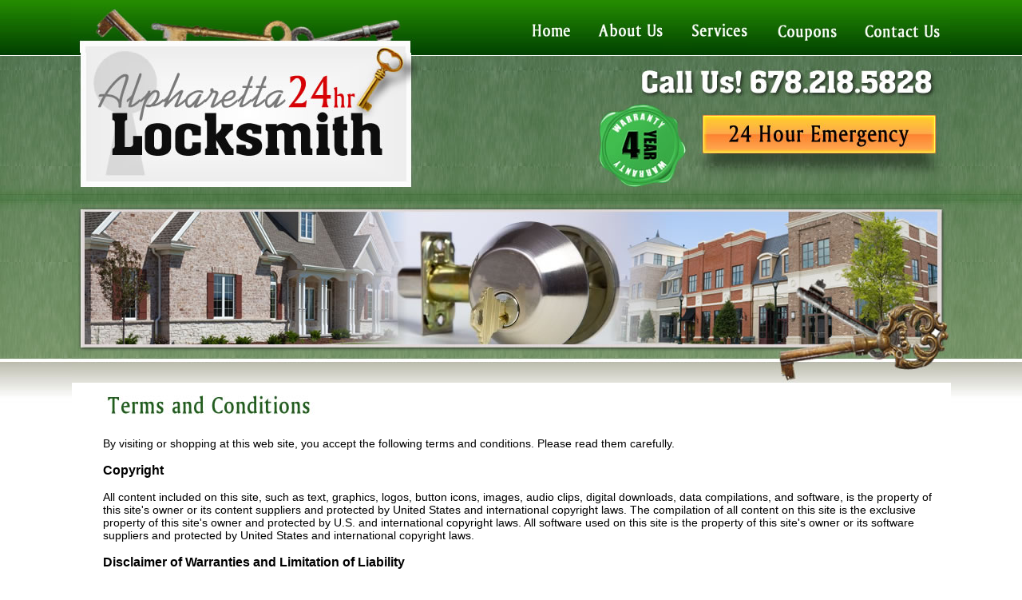

--- FILE ---
content_type: text/html
request_url: http://alpharettalocksmith.net/terms_conditions.html
body_size: 3990
content:
<!DOCTYPE html PUBLIC "-//W3C//DTD XHTML 1.0 Transitional//EN" "http://www.w3.org/TR/xhtml1/DTD/xhtml1-transitional.dtd">
<html xmlns="http://www.w3.org/1999/xhtml">
<head>
<meta http-equiv="Content-Type" content="text/html; charset=iso-8859-1" />
<title>Alpharetta Locksmith | Locksmith Locksmith</title>
<meta name="description" content="Alpharetta Locksmith specializes in car lockout, transponders, re-key, key extraction, key copy, residential, home, commercial, installation &amp; repairs." />
<meta name="keywords" content="Alpharetta Locksmith, Locksmith Alpharetta, car lockout, re-key, residential, commercial, keys, locks, installation, repairs, transponders, rekey, extraction, autos, vehicles, key copy" />
<meta name="robots" content="INDEX,FOLLOW" />
<meta name="author" content="Elegant Image Studios" />
<style type="text/css">
<!--
* {
margin: 0;
}
.wrapper {
min-height: 100%;
height: auto !important;
height: 100%;
margin: 0 auto -0em;
}
.footer, .push {
height: 239px;
background-image: url(images/footer.jpg);
}
body,td,th {
	font-family: Verdana, Arial, Helvetica, sans-serif;
	font-size: 14px;
	color: #000000;
}
body {
	margin-left: 0px;
	margin-top: 0px;
	margin-right: 0px;
	margin-bottom: 0px;
	background-image: url(images/bckgrd2.jpg);
	background-repeat: repeat-x;
	background-color: #FFFFFF;
}
img { border: none; 
} 
.style1 {font-size: 12px}
a:link {
	color: #1D7D02;
	text-decoration: none;
}
a:visited {
	text-decoration: none;
	color: #1D7D02;
}
a:hover {
	text-decoration: underline;
	color: #FF903A;
}
a:active {
	text-decoration: none;
	color: #1D7D02;
}
.style2 {font-size: 18px}
.style3 {color: #FFFFFF}
.style4 {font-size: 12px; color: #FFFFFF; }
.style5 {font-size: 11px}
.style6 {color: #FFFFFF; font-size: 11px; }
-->
</style>
<script type="text/javascript">
<!--
function MM_swapImgRestore() { //v3.0
  var i,x,a=document.MM_sr; for(i=0;a&&i<a.length&&(x=a[i])&&x.oSrc;i++) x.src=x.oSrc;
}

function MM_preloadImages() { //v3.0
  var d=document; if(d.images){ if(!d.MM_p) d.MM_p=new Array();
    var i,j=d.MM_p.length,a=MM_preloadImages.arguments; for(i=0; i<a.length; i++)
    if (a[i].indexOf("#")!=0){ d.MM_p[j]=new Image; d.MM_p[j++].src=a[i];}}
}

function MM_findObj(n, d) { //v4.01
  var p,i,x;  if(!d) d=document; if((p=n.indexOf("?"))>0&&parent.frames.length) {
    d=parent.frames[n.substring(p+1)].document; n=n.substring(0,p);}
  if(!(x=d[n])&&d.all) x=d.all[n]; for (i=0;!x&&i<d.forms.length;i++) x=d.forms[i][n];
  for(i=0;!x&&d.layers&&i<d.layers.length;i++) x=MM_findObj(n,d.layers[i].document);
  if(!x && d.getElementById) x=d.getElementById(n); return x;
}

function MM_swapImage() { //v3.0
  var i,j=0,x,a=MM_swapImage.arguments; document.MM_sr=new Array; for(i=0;i<(a.length-2);i+=3)
   if ((x=MM_findObj(a[i]))!=null){document.MM_sr[j++]=x; if(!x.oSrc) x.oSrc=x.src; x.src=a[i+2];}
}
//-->
</script>
</head>

<body onload="MM_preloadImages('btns/top_btns_r2_c4_s2.jpg','btns/top_btns_r2_c6_s2.jpg','btns/top_btns_r3_c2_s2.jpg','btns/top_btns_r4_c8_s2.jpg','btns/top_btns_r4_c10_s2.jpg')">
<div align="center">
  <table width="1101" border="0" align="center" cellpadding="0" cellspacing="0">
    <tr>
      <td valign="top" background="images/top_btns_bckgrd.jpg"><div align="left">
        <table style="display: inline-table;" border="0" cellpadding="0" cellspacing="0" width="1101">
          <!-- fwtable fwsrc="top_btns_bckgrd.fw.png" fwpage="Page 1" fwbase="top_btns.jpg" fwstyle="Dreamweaver" fwdocid = "775333370" fwnested="0" -->
          <tr>
            <td><img src="btns/spacer.gif" width="578" height="1" alt="" /></td>
            <td><img src="btns/spacer.gif" width="47" height="1" alt="" /></td>
            <td><img src="btns/spacer.gif" width="35" height="1" alt="" /></td>
            <td><img src="btns/spacer.gif" width="81" height="1" alt="" /></td>
            <td><img src="btns/spacer.gif" width="37" height="1" alt="" /></td>
            <td><img src="btns/spacer.gif" width="69" height="1" alt="" /></td>
            <td><img src="btns/spacer.gif" width="38" height="1" alt="" /></td>
            <td><img src="btns/spacer.gif" width="74" height="1" alt="" /></td>
            <td><img src="btns/spacer.gif" width="35" height="1" alt="" /></td>
            <td><img src="btns/spacer.gif" width="94" height="1" alt="" /></td>
            <td><img src="btns/spacer.gif" width="13" height="1" alt="" /></td>
            <td><img src="btns/spacer.gif" width="1" height="1" alt="" /></td>
          </tr>
          <tr>
            <td colspan="11"><img name="top_btns_r1_c1" src="btns/top_btns_r1_c1.jpg" width="1101" height="28" id="top_btns_r1_c1" alt="" /></td>
            <td><img src="btns/spacer.gif" width="1" height="28" alt="" /></td>
          </tr>
          <tr>
            <td colspan="3"><img name="top_btns_r2_c1" src="btns/top_btns_r2_c1.jpg" width="660" height="1" id="top_btns_r2_c1" alt="" /></td>
            <td rowspan="3"><a href="about_us.html" onmouseout="MM_swapImgRestore()" onmouseover="MM_swapImage('top_btns_r2_c4','','btns/top_btns_r2_c4_s2.jpg',1);"><img src="btns/top_btns_r2_c4.jpg" alt="About Us" name="top_btns_r2_c4" width="81" height="17" border="0" id="top_btns_r2_c4" /></a></td>
            <td rowspan="6"><img name="top_btns_r2_c5" src="btns/top_btns_r2_c5.jpg" width="37" height="37" id="top_btns_r2_c5" alt="" /></td>
            <td rowspan="3"><a href="services.html" onmouseout="MM_swapImgRestore()" onmouseover="MM_swapImage('top_btns_r2_c6','','btns/top_btns_r2_c6_s2.jpg',1);"><img src="btns/top_btns_r2_c6.jpg" alt="Services" name="top_btns_r2_c6" width="69" height="17" border="0" id="top_btns_r2_c6" /></a></td>
            <td rowspan="2" colspan="5"><img name="top_btns_r2_c7" src="btns/top_btns_r2_c7.jpg" width="254" height="2" id="top_btns_r2_c7" alt="" /></td>
            <td><img src="btns/spacer.gif" width="1" height="1" alt="" /></td>
          </tr>
          <tr>
            <td rowspan="5"><img name="top_btns_r3_c1" src="btns/top_btns_r3_c1.jpg" width="578" height="36" id="top_btns_r3_c1" alt="" /></td>
            <td rowspan="2"><a href="index.html" onmouseout="MM_swapImgRestore()" onmouseover="MM_swapImage('top_btns_r3_c2','','btns/top_btns_r3_c2_s2.jpg',1);"><img src="btns/top_btns_r3_c2.jpg" alt="Home" name="top_btns_r3_c2" width="47" height="16" border="0" id="top_btns_r3_c2" /></a></td>
            <td rowspan="5"><img name="top_btns_r3_c3" src="btns/top_btns_r3_c3.jpg" width="35" height="36" id="top_btns_r3_c3" alt="" /></td>
            <td><img src="btns/spacer.gif" width="1" height="1" alt="" /></td>
          </tr>
          <tr>
            <td rowspan="4"><img name="top_btns_r4_c7" src="btns/top_btns_r4_c7.jpg" width="38" height="35" id="top_btns_r4_c7" alt="" /></td>
            <td rowspan="3"><a href="coupons.html" onmouseout="MM_swapImgRestore()" onmouseover="MM_swapImage('top_btns_r4_c8','','btns/top_btns_r4_c8_s2.jpg',1);"><img src="btns/top_btns_r4_c8.jpg" alt="Coupons" name="top_btns_r4_c8" width="74" height="20" border="0" id="top_btns_r4_c8" /></a></td>
            <td rowspan="4"><img name="top_btns_r4_c9" src="btns/top_btns_r4_c9.jpg" width="35" height="35" id="top_btns_r4_c9" alt="" /></td>
            <td rowspan="2"><a href="contact_us.html" onmouseout="MM_swapImgRestore()" onmouseover="MM_swapImage('top_btns_r4_c10','','btns/top_btns_r4_c10_s2.jpg',1);"><img src="btns/top_btns_r4_c10.jpg" alt="Contact us" name="top_btns_r4_c10" width="94" height="16" border="0" id="top_btns_r4_c10" /></a></td>
            <td rowspan="4"><img name="top_btns_r4_c11" src="btns/top_btns_r4_c11.jpg" width="13" height="35" id="top_btns_r4_c11" alt="" /></td>
            <td><img src="btns/spacer.gif" width="1" height="15" alt="" /></td>
          </tr>
          <tr>
            <td rowspan="3"><img name="top_btns_r5_c2" src="btns/top_btns_r5_c2.jpg" width="47" height="20" id="top_btns_r5_c2" alt="" /></td>
            <td rowspan="3"><img name="top_btns_r5_c4" src="btns/top_btns_r5_c4.jpg" width="81" height="20" id="top_btns_r5_c4" alt="" /></td>
            <td rowspan="3"><img name="top_btns_r5_c6" src="btns/top_btns_r5_c6.jpg" width="69" height="20" id="top_btns_r5_c6" alt="" /></td>
            <td><img src="btns/spacer.gif" width="1" height="1" alt="" /></td>
          </tr>
          <tr>
            <td rowspan="2"><img name="top_btns_r6_c10" src="btns/top_btns_r6_c10.jpg" width="94" height="19" id="top_btns_r6_c10" alt="" /></td>
            <td><img src="btns/spacer.gif" width="1" height="4" alt="" /></td>
          </tr>
          <tr>
            <td><img name="top_btns_r7_c8" src="btns/top_btns_r7_c8.jpg" width="74" height="15" id="top_btns_r7_c8" alt="" /></td>
            <td><img src="btns/spacer.gif" width="1" height="15" alt="" /></td>
          </tr>
        </table>
      </div></td>
    </tr>
  </table>
  <table width="1101" border="0" align="center" cellpadding="0" cellspacing="0">
    <tr>
      <td valign="top"><div align="left"><a href="index.html"><img src="images/top_header.jpg" alt="706-955-1363" width="1101" height="189" border="0" /></a></div></td>
    </tr>
  </table>
  <table width="1101" border="0" align="center" cellpadding="0" cellspacing="0">
    <tr>
      <td valign="top"><div align="left"><img src="images/main2.jpg" width="1101" height="224" /></div></td>
    </tr>
  </table>
  <table width="1101" border="0" align="center" cellpadding="0" cellspacing="0">
    <tr>
      <td valign="top"><div align="left"><img src="images/terms_conditions_bar.jpg" alt="Terms and Conditions" width="1101" height="52" /></div></td>
    </tr>
  </table>
  <table width="1101" border="0" align="center" cellpadding="0" cellspacing="0" bgcolor="#FFFFFF">
    <tr>
      <td valign="top"><div align="left">
        <p>&nbsp;</p>
        <table width="1062" border="0" align="right" cellpadding="0" cellspacing="0">
          <tr>
            <td valign="top"><div align="left">
              <p>By visiting or shopping at this web site, you accept the following terms and conditions. Please read them carefully.</p>
              <p>&nbsp; </p>
              <h3>Copyright</h3>
              <p>&nbsp; </p>
              <p>All content included on this site, such as text, graphics, logos, button icons, images, audio clips, digital downloads, data compilations, and software, is the property of this site's owner or its content suppliers and protected by United States and international copyright laws. The compilation of all content on this site is the exclusive property of this site's owner and protected by U.S. and international copyright laws. All software used on this site is the property of this site's owner or its software suppliers and protected by United States and international copyright laws.</p>
              <p>&nbsp;</p>
              <h3>Disclaimer of Warranties and Limitation of Liability</h3>
              <h3>&nbsp;</h3>
              <p>THIS SITE IS PROVIDED ON AN &quot;AS IS&quot; AND &quot;AS AVAILABLE&quot; BASIS. NO REPRESENTATIONS OR WARRANTIES OF ANY KIND ARE MADE, EXPRESS OR IMPLIED, AS TO THE OPERATION OF THIS SITE OR THE INFORMATION, CONTENT, MATERIALS, OR PRODUCTS INCLUDED ON THIS SITE. YOU EXPRESSLY AGREE THAT YOUR USE OF THIS SITE IS AT YOUR SOLE RISK. TO THE FULL EXTENT PERMISSIBLE BY APPLICABLE LAW, THIS SITE'S OWNER DISCLAIMS ALL WARRANTIES, EXPRESS OR IMPLIED, INCLUDING, BUT NOT LIMITED TO, IMPLIED WARRANTIES OF MERCHANTABILITY AND FITNESS FOR A PARTICULAR PURPOSE. THIS SITE'S OWNER DOES NOT WARRANT THAT THIS SITE, ITS SERVERS, OR E-MAIL SENT FROM THIS SITE ARE FREE OF VIRUSES OR OTHER HARMFUL COMPONENTS. THIS SITE'S OWNER WILL NOT BE LIABLE FOR ANY DAMAGES OF ANY KIND ARISING FROM THE USE OF THIS SITE, INCLUDING, BUT NOT LIMITED TO DIRECT, INDIRECT, INCIDENTAL, PUNITIVE, AND CONSEQUENTIAL DAMAGES.</p>
              <p>&nbsp;</p>
              <p>CERTAIN STATE LAWS DO NOT ALLOW LIMITATIONS ON IMPLIED WARRANTIES OR THE EXCLUSION OR LIMITATION OF CERTAIN DAMAGES. IF THESE LAWS APPLY TO YOU, SOME OR ALL OF THE ABOVE DISCLAIMERS, EXCLUSIONS, OR LIMITATIONS MAY NOT APPLY TO YOU, AND YOU MIGHT HAVE ADDITIONAL RIGHTS.</p>
              <p>&nbsp;</p>
              </div></td>
          </tr>
        </table>
        <p align="center">&nbsp;</p>
      </div></td>
    </tr>
  </table>
  <p>&nbsp;</p>
  <p>&nbsp;</p>
</div>
<div class="footer">
  <div align="center">
    <p>&nbsp;</p>
    <table width="1062" border="0" align="center" cellpadding="0" cellspacing="0">
      <tr>
        <td width="149" align="left" valign="top"><div align="left" class="style4">
            <div align="center"><span class="style2"><strong>Navigation</strong></span>            </div>
            <p align="left" class="style3 style1">&nbsp;</p>
            <p align="left" class="style4 style5"><a href="index.html"><font color="#FFFFFF"><br />
            Home</font></a></p>
            <p align="left" class="style6"><a href="about_us.html"><font color="#FFFFFF">About Us</font></a></p>
            <p align="left" class="style6"><a href="services.html"><font color="#FFFFFF">Our Services</font></a></p>
            <p align="left" class="style6"><a href="automotive_locksmith.html"><font color="#FFFFFF">Automotive</font></a></p>
            <p align="left" class="style6"><font color="#FFFFFF"><a href="commercial_locksmith.html"><font color="#FFFFFF">Commercial</font></a></font></p>
            <p align="left" class="style6"><font color="#FFFFFF"><a href="residential_locksmith.html"><font color="#FFFFFF">Residential</font></a></font></p>
        </div></td>
        <td width="150" align="left" valign="top"><p align="left" class="style6"><a href="coupons.html"><font color="#FFFFFF"><br />
          <br />
          <br />
          <br />
          Coupons / Specials</font></a></p>
          <p align="left" class="style6"><a href="contact_us.html"><font color="#FFFFFF">Contact Us</font></a></p>
          <p align="left" class="style6"><a href="privacy_statement.html"><font color="#FFFFFF">Privacy Statement</font></a></p>
          <p align="left" class="style6"><a href="terms_conditions.html"><font color="#FFFFFF">Terms &amp; Conditions</font></a></p>
        <p align="left"><span class="style6"><a href="site_map.html"><font color="#FFFFFF">Site Map</font></a></span></p></td>
        <td width="396" align="center" valign="top"><p class="style7 style2 style3"><strong>Contact Information</strong></p>
          <p class="style3 style1">&nbsp;</p>
          <p class="style8 style1">&nbsp;</p>
          <p class="style8 style3 style5">Phone: (678) 218-5828 | Email: service@locksmithAlpharetta.com </p>
          <p class="style3 style5">&nbsp;</p>
          <p class="style9"><span class="style6">&copy; 2013 - 2014 - Alpharetta Locksmith - 
  All Rights Reserved<br />
  <br />
          </span></p>
          <p class="style9"><span class="style5"><font color="#FFFFFF">Alpharetta Locksmith specializes in car lockout, transponders, keys, key extraction, residential, commercial, re-key, key copy, repairs &amp; locks.</font> </span><br />
          </p></td>
        <td width="367" align="left" valign="top"><p align="center" class="style7 style2 style3"><strong>Site Description</strong></p>
          <p class="style3 style1">&nbsp;</p>
          <p align="center" class="style9 style1">&nbsp;</p>
          <p align="center" class="style9 style1"><a href="http://www.elegantimagestudios.com" target="_blank"><img src="png/eis_logo.fw.png" alt="Elegant Image Studios Web Design" width="264" height="43" border="0" /></a></p>
        <p class="style1 style2">&nbsp;</p>        </td>
      </tr>
    </table>
  </div>
</div>


</body>
</html>
